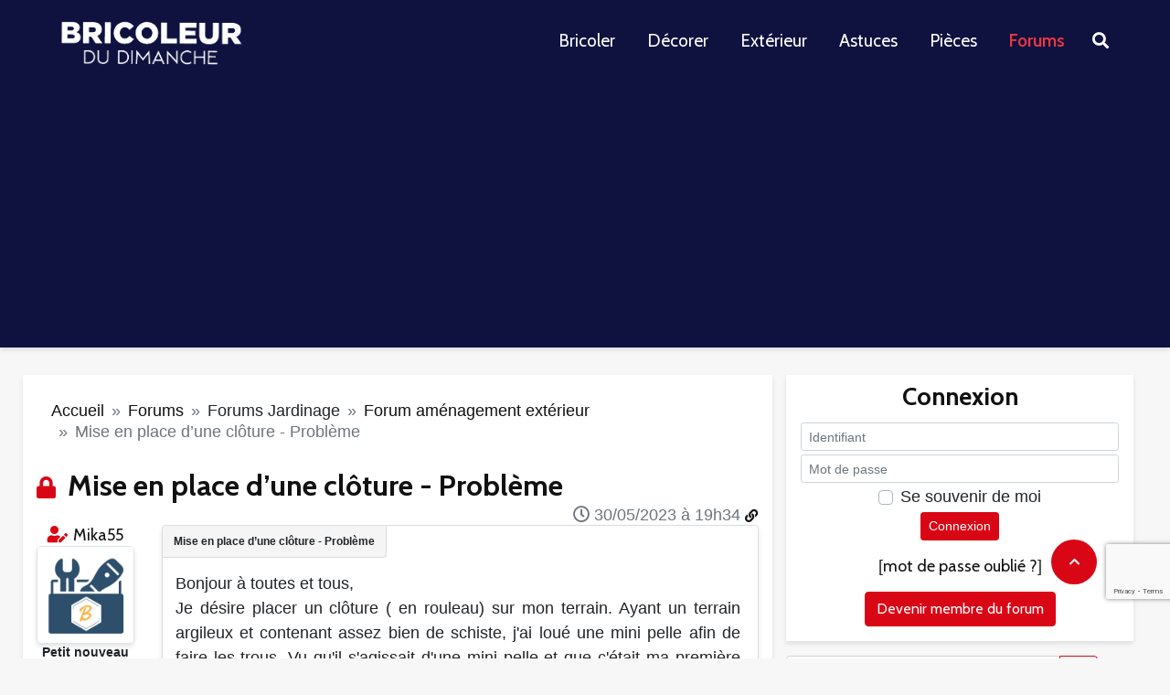

--- FILE ---
content_type: text/html; charset=utf-8
request_url: https://www.google.com/recaptcha/enterprise/anchor?ar=1&k=6Ldsn44mAAAAAHHjKVz9EwM9QP6NlGHg7TtEj81s&co=aHR0cHM6Ly93d3cuYnJpY29sZXVyZHVkaW1hbmNoZS5jb206NDQz&hl=en&v=PoyoqOPhxBO7pBk68S4YbpHZ&size=invisible&anchor-ms=20000&execute-ms=30000&cb=gr2umahibffv
body_size: 48817
content:
<!DOCTYPE HTML><html dir="ltr" lang="en"><head><meta http-equiv="Content-Type" content="text/html; charset=UTF-8">
<meta http-equiv="X-UA-Compatible" content="IE=edge">
<title>reCAPTCHA</title>
<style type="text/css">
/* cyrillic-ext */
@font-face {
  font-family: 'Roboto';
  font-style: normal;
  font-weight: 400;
  font-stretch: 100%;
  src: url(//fonts.gstatic.com/s/roboto/v48/KFO7CnqEu92Fr1ME7kSn66aGLdTylUAMa3GUBHMdazTgWw.woff2) format('woff2');
  unicode-range: U+0460-052F, U+1C80-1C8A, U+20B4, U+2DE0-2DFF, U+A640-A69F, U+FE2E-FE2F;
}
/* cyrillic */
@font-face {
  font-family: 'Roboto';
  font-style: normal;
  font-weight: 400;
  font-stretch: 100%;
  src: url(//fonts.gstatic.com/s/roboto/v48/KFO7CnqEu92Fr1ME7kSn66aGLdTylUAMa3iUBHMdazTgWw.woff2) format('woff2');
  unicode-range: U+0301, U+0400-045F, U+0490-0491, U+04B0-04B1, U+2116;
}
/* greek-ext */
@font-face {
  font-family: 'Roboto';
  font-style: normal;
  font-weight: 400;
  font-stretch: 100%;
  src: url(//fonts.gstatic.com/s/roboto/v48/KFO7CnqEu92Fr1ME7kSn66aGLdTylUAMa3CUBHMdazTgWw.woff2) format('woff2');
  unicode-range: U+1F00-1FFF;
}
/* greek */
@font-face {
  font-family: 'Roboto';
  font-style: normal;
  font-weight: 400;
  font-stretch: 100%;
  src: url(//fonts.gstatic.com/s/roboto/v48/KFO7CnqEu92Fr1ME7kSn66aGLdTylUAMa3-UBHMdazTgWw.woff2) format('woff2');
  unicode-range: U+0370-0377, U+037A-037F, U+0384-038A, U+038C, U+038E-03A1, U+03A3-03FF;
}
/* math */
@font-face {
  font-family: 'Roboto';
  font-style: normal;
  font-weight: 400;
  font-stretch: 100%;
  src: url(//fonts.gstatic.com/s/roboto/v48/KFO7CnqEu92Fr1ME7kSn66aGLdTylUAMawCUBHMdazTgWw.woff2) format('woff2');
  unicode-range: U+0302-0303, U+0305, U+0307-0308, U+0310, U+0312, U+0315, U+031A, U+0326-0327, U+032C, U+032F-0330, U+0332-0333, U+0338, U+033A, U+0346, U+034D, U+0391-03A1, U+03A3-03A9, U+03B1-03C9, U+03D1, U+03D5-03D6, U+03F0-03F1, U+03F4-03F5, U+2016-2017, U+2034-2038, U+203C, U+2040, U+2043, U+2047, U+2050, U+2057, U+205F, U+2070-2071, U+2074-208E, U+2090-209C, U+20D0-20DC, U+20E1, U+20E5-20EF, U+2100-2112, U+2114-2115, U+2117-2121, U+2123-214F, U+2190, U+2192, U+2194-21AE, U+21B0-21E5, U+21F1-21F2, U+21F4-2211, U+2213-2214, U+2216-22FF, U+2308-230B, U+2310, U+2319, U+231C-2321, U+2336-237A, U+237C, U+2395, U+239B-23B7, U+23D0, U+23DC-23E1, U+2474-2475, U+25AF, U+25B3, U+25B7, U+25BD, U+25C1, U+25CA, U+25CC, U+25FB, U+266D-266F, U+27C0-27FF, U+2900-2AFF, U+2B0E-2B11, U+2B30-2B4C, U+2BFE, U+3030, U+FF5B, U+FF5D, U+1D400-1D7FF, U+1EE00-1EEFF;
}
/* symbols */
@font-face {
  font-family: 'Roboto';
  font-style: normal;
  font-weight: 400;
  font-stretch: 100%;
  src: url(//fonts.gstatic.com/s/roboto/v48/KFO7CnqEu92Fr1ME7kSn66aGLdTylUAMaxKUBHMdazTgWw.woff2) format('woff2');
  unicode-range: U+0001-000C, U+000E-001F, U+007F-009F, U+20DD-20E0, U+20E2-20E4, U+2150-218F, U+2190, U+2192, U+2194-2199, U+21AF, U+21E6-21F0, U+21F3, U+2218-2219, U+2299, U+22C4-22C6, U+2300-243F, U+2440-244A, U+2460-24FF, U+25A0-27BF, U+2800-28FF, U+2921-2922, U+2981, U+29BF, U+29EB, U+2B00-2BFF, U+4DC0-4DFF, U+FFF9-FFFB, U+10140-1018E, U+10190-1019C, U+101A0, U+101D0-101FD, U+102E0-102FB, U+10E60-10E7E, U+1D2C0-1D2D3, U+1D2E0-1D37F, U+1F000-1F0FF, U+1F100-1F1AD, U+1F1E6-1F1FF, U+1F30D-1F30F, U+1F315, U+1F31C, U+1F31E, U+1F320-1F32C, U+1F336, U+1F378, U+1F37D, U+1F382, U+1F393-1F39F, U+1F3A7-1F3A8, U+1F3AC-1F3AF, U+1F3C2, U+1F3C4-1F3C6, U+1F3CA-1F3CE, U+1F3D4-1F3E0, U+1F3ED, U+1F3F1-1F3F3, U+1F3F5-1F3F7, U+1F408, U+1F415, U+1F41F, U+1F426, U+1F43F, U+1F441-1F442, U+1F444, U+1F446-1F449, U+1F44C-1F44E, U+1F453, U+1F46A, U+1F47D, U+1F4A3, U+1F4B0, U+1F4B3, U+1F4B9, U+1F4BB, U+1F4BF, U+1F4C8-1F4CB, U+1F4D6, U+1F4DA, U+1F4DF, U+1F4E3-1F4E6, U+1F4EA-1F4ED, U+1F4F7, U+1F4F9-1F4FB, U+1F4FD-1F4FE, U+1F503, U+1F507-1F50B, U+1F50D, U+1F512-1F513, U+1F53E-1F54A, U+1F54F-1F5FA, U+1F610, U+1F650-1F67F, U+1F687, U+1F68D, U+1F691, U+1F694, U+1F698, U+1F6AD, U+1F6B2, U+1F6B9-1F6BA, U+1F6BC, U+1F6C6-1F6CF, U+1F6D3-1F6D7, U+1F6E0-1F6EA, U+1F6F0-1F6F3, U+1F6F7-1F6FC, U+1F700-1F7FF, U+1F800-1F80B, U+1F810-1F847, U+1F850-1F859, U+1F860-1F887, U+1F890-1F8AD, U+1F8B0-1F8BB, U+1F8C0-1F8C1, U+1F900-1F90B, U+1F93B, U+1F946, U+1F984, U+1F996, U+1F9E9, U+1FA00-1FA6F, U+1FA70-1FA7C, U+1FA80-1FA89, U+1FA8F-1FAC6, U+1FACE-1FADC, U+1FADF-1FAE9, U+1FAF0-1FAF8, U+1FB00-1FBFF;
}
/* vietnamese */
@font-face {
  font-family: 'Roboto';
  font-style: normal;
  font-weight: 400;
  font-stretch: 100%;
  src: url(//fonts.gstatic.com/s/roboto/v48/KFO7CnqEu92Fr1ME7kSn66aGLdTylUAMa3OUBHMdazTgWw.woff2) format('woff2');
  unicode-range: U+0102-0103, U+0110-0111, U+0128-0129, U+0168-0169, U+01A0-01A1, U+01AF-01B0, U+0300-0301, U+0303-0304, U+0308-0309, U+0323, U+0329, U+1EA0-1EF9, U+20AB;
}
/* latin-ext */
@font-face {
  font-family: 'Roboto';
  font-style: normal;
  font-weight: 400;
  font-stretch: 100%;
  src: url(//fonts.gstatic.com/s/roboto/v48/KFO7CnqEu92Fr1ME7kSn66aGLdTylUAMa3KUBHMdazTgWw.woff2) format('woff2');
  unicode-range: U+0100-02BA, U+02BD-02C5, U+02C7-02CC, U+02CE-02D7, U+02DD-02FF, U+0304, U+0308, U+0329, U+1D00-1DBF, U+1E00-1E9F, U+1EF2-1EFF, U+2020, U+20A0-20AB, U+20AD-20C0, U+2113, U+2C60-2C7F, U+A720-A7FF;
}
/* latin */
@font-face {
  font-family: 'Roboto';
  font-style: normal;
  font-weight: 400;
  font-stretch: 100%;
  src: url(//fonts.gstatic.com/s/roboto/v48/KFO7CnqEu92Fr1ME7kSn66aGLdTylUAMa3yUBHMdazQ.woff2) format('woff2');
  unicode-range: U+0000-00FF, U+0131, U+0152-0153, U+02BB-02BC, U+02C6, U+02DA, U+02DC, U+0304, U+0308, U+0329, U+2000-206F, U+20AC, U+2122, U+2191, U+2193, U+2212, U+2215, U+FEFF, U+FFFD;
}
/* cyrillic-ext */
@font-face {
  font-family: 'Roboto';
  font-style: normal;
  font-weight: 500;
  font-stretch: 100%;
  src: url(//fonts.gstatic.com/s/roboto/v48/KFO7CnqEu92Fr1ME7kSn66aGLdTylUAMa3GUBHMdazTgWw.woff2) format('woff2');
  unicode-range: U+0460-052F, U+1C80-1C8A, U+20B4, U+2DE0-2DFF, U+A640-A69F, U+FE2E-FE2F;
}
/* cyrillic */
@font-face {
  font-family: 'Roboto';
  font-style: normal;
  font-weight: 500;
  font-stretch: 100%;
  src: url(//fonts.gstatic.com/s/roboto/v48/KFO7CnqEu92Fr1ME7kSn66aGLdTylUAMa3iUBHMdazTgWw.woff2) format('woff2');
  unicode-range: U+0301, U+0400-045F, U+0490-0491, U+04B0-04B1, U+2116;
}
/* greek-ext */
@font-face {
  font-family: 'Roboto';
  font-style: normal;
  font-weight: 500;
  font-stretch: 100%;
  src: url(//fonts.gstatic.com/s/roboto/v48/KFO7CnqEu92Fr1ME7kSn66aGLdTylUAMa3CUBHMdazTgWw.woff2) format('woff2');
  unicode-range: U+1F00-1FFF;
}
/* greek */
@font-face {
  font-family: 'Roboto';
  font-style: normal;
  font-weight: 500;
  font-stretch: 100%;
  src: url(//fonts.gstatic.com/s/roboto/v48/KFO7CnqEu92Fr1ME7kSn66aGLdTylUAMa3-UBHMdazTgWw.woff2) format('woff2');
  unicode-range: U+0370-0377, U+037A-037F, U+0384-038A, U+038C, U+038E-03A1, U+03A3-03FF;
}
/* math */
@font-face {
  font-family: 'Roboto';
  font-style: normal;
  font-weight: 500;
  font-stretch: 100%;
  src: url(//fonts.gstatic.com/s/roboto/v48/KFO7CnqEu92Fr1ME7kSn66aGLdTylUAMawCUBHMdazTgWw.woff2) format('woff2');
  unicode-range: U+0302-0303, U+0305, U+0307-0308, U+0310, U+0312, U+0315, U+031A, U+0326-0327, U+032C, U+032F-0330, U+0332-0333, U+0338, U+033A, U+0346, U+034D, U+0391-03A1, U+03A3-03A9, U+03B1-03C9, U+03D1, U+03D5-03D6, U+03F0-03F1, U+03F4-03F5, U+2016-2017, U+2034-2038, U+203C, U+2040, U+2043, U+2047, U+2050, U+2057, U+205F, U+2070-2071, U+2074-208E, U+2090-209C, U+20D0-20DC, U+20E1, U+20E5-20EF, U+2100-2112, U+2114-2115, U+2117-2121, U+2123-214F, U+2190, U+2192, U+2194-21AE, U+21B0-21E5, U+21F1-21F2, U+21F4-2211, U+2213-2214, U+2216-22FF, U+2308-230B, U+2310, U+2319, U+231C-2321, U+2336-237A, U+237C, U+2395, U+239B-23B7, U+23D0, U+23DC-23E1, U+2474-2475, U+25AF, U+25B3, U+25B7, U+25BD, U+25C1, U+25CA, U+25CC, U+25FB, U+266D-266F, U+27C0-27FF, U+2900-2AFF, U+2B0E-2B11, U+2B30-2B4C, U+2BFE, U+3030, U+FF5B, U+FF5D, U+1D400-1D7FF, U+1EE00-1EEFF;
}
/* symbols */
@font-face {
  font-family: 'Roboto';
  font-style: normal;
  font-weight: 500;
  font-stretch: 100%;
  src: url(//fonts.gstatic.com/s/roboto/v48/KFO7CnqEu92Fr1ME7kSn66aGLdTylUAMaxKUBHMdazTgWw.woff2) format('woff2');
  unicode-range: U+0001-000C, U+000E-001F, U+007F-009F, U+20DD-20E0, U+20E2-20E4, U+2150-218F, U+2190, U+2192, U+2194-2199, U+21AF, U+21E6-21F0, U+21F3, U+2218-2219, U+2299, U+22C4-22C6, U+2300-243F, U+2440-244A, U+2460-24FF, U+25A0-27BF, U+2800-28FF, U+2921-2922, U+2981, U+29BF, U+29EB, U+2B00-2BFF, U+4DC0-4DFF, U+FFF9-FFFB, U+10140-1018E, U+10190-1019C, U+101A0, U+101D0-101FD, U+102E0-102FB, U+10E60-10E7E, U+1D2C0-1D2D3, U+1D2E0-1D37F, U+1F000-1F0FF, U+1F100-1F1AD, U+1F1E6-1F1FF, U+1F30D-1F30F, U+1F315, U+1F31C, U+1F31E, U+1F320-1F32C, U+1F336, U+1F378, U+1F37D, U+1F382, U+1F393-1F39F, U+1F3A7-1F3A8, U+1F3AC-1F3AF, U+1F3C2, U+1F3C4-1F3C6, U+1F3CA-1F3CE, U+1F3D4-1F3E0, U+1F3ED, U+1F3F1-1F3F3, U+1F3F5-1F3F7, U+1F408, U+1F415, U+1F41F, U+1F426, U+1F43F, U+1F441-1F442, U+1F444, U+1F446-1F449, U+1F44C-1F44E, U+1F453, U+1F46A, U+1F47D, U+1F4A3, U+1F4B0, U+1F4B3, U+1F4B9, U+1F4BB, U+1F4BF, U+1F4C8-1F4CB, U+1F4D6, U+1F4DA, U+1F4DF, U+1F4E3-1F4E6, U+1F4EA-1F4ED, U+1F4F7, U+1F4F9-1F4FB, U+1F4FD-1F4FE, U+1F503, U+1F507-1F50B, U+1F50D, U+1F512-1F513, U+1F53E-1F54A, U+1F54F-1F5FA, U+1F610, U+1F650-1F67F, U+1F687, U+1F68D, U+1F691, U+1F694, U+1F698, U+1F6AD, U+1F6B2, U+1F6B9-1F6BA, U+1F6BC, U+1F6C6-1F6CF, U+1F6D3-1F6D7, U+1F6E0-1F6EA, U+1F6F0-1F6F3, U+1F6F7-1F6FC, U+1F700-1F7FF, U+1F800-1F80B, U+1F810-1F847, U+1F850-1F859, U+1F860-1F887, U+1F890-1F8AD, U+1F8B0-1F8BB, U+1F8C0-1F8C1, U+1F900-1F90B, U+1F93B, U+1F946, U+1F984, U+1F996, U+1F9E9, U+1FA00-1FA6F, U+1FA70-1FA7C, U+1FA80-1FA89, U+1FA8F-1FAC6, U+1FACE-1FADC, U+1FADF-1FAE9, U+1FAF0-1FAF8, U+1FB00-1FBFF;
}
/* vietnamese */
@font-face {
  font-family: 'Roboto';
  font-style: normal;
  font-weight: 500;
  font-stretch: 100%;
  src: url(//fonts.gstatic.com/s/roboto/v48/KFO7CnqEu92Fr1ME7kSn66aGLdTylUAMa3OUBHMdazTgWw.woff2) format('woff2');
  unicode-range: U+0102-0103, U+0110-0111, U+0128-0129, U+0168-0169, U+01A0-01A1, U+01AF-01B0, U+0300-0301, U+0303-0304, U+0308-0309, U+0323, U+0329, U+1EA0-1EF9, U+20AB;
}
/* latin-ext */
@font-face {
  font-family: 'Roboto';
  font-style: normal;
  font-weight: 500;
  font-stretch: 100%;
  src: url(//fonts.gstatic.com/s/roboto/v48/KFO7CnqEu92Fr1ME7kSn66aGLdTylUAMa3KUBHMdazTgWw.woff2) format('woff2');
  unicode-range: U+0100-02BA, U+02BD-02C5, U+02C7-02CC, U+02CE-02D7, U+02DD-02FF, U+0304, U+0308, U+0329, U+1D00-1DBF, U+1E00-1E9F, U+1EF2-1EFF, U+2020, U+20A0-20AB, U+20AD-20C0, U+2113, U+2C60-2C7F, U+A720-A7FF;
}
/* latin */
@font-face {
  font-family: 'Roboto';
  font-style: normal;
  font-weight: 500;
  font-stretch: 100%;
  src: url(//fonts.gstatic.com/s/roboto/v48/KFO7CnqEu92Fr1ME7kSn66aGLdTylUAMa3yUBHMdazQ.woff2) format('woff2');
  unicode-range: U+0000-00FF, U+0131, U+0152-0153, U+02BB-02BC, U+02C6, U+02DA, U+02DC, U+0304, U+0308, U+0329, U+2000-206F, U+20AC, U+2122, U+2191, U+2193, U+2212, U+2215, U+FEFF, U+FFFD;
}
/* cyrillic-ext */
@font-face {
  font-family: 'Roboto';
  font-style: normal;
  font-weight: 900;
  font-stretch: 100%;
  src: url(//fonts.gstatic.com/s/roboto/v48/KFO7CnqEu92Fr1ME7kSn66aGLdTylUAMa3GUBHMdazTgWw.woff2) format('woff2');
  unicode-range: U+0460-052F, U+1C80-1C8A, U+20B4, U+2DE0-2DFF, U+A640-A69F, U+FE2E-FE2F;
}
/* cyrillic */
@font-face {
  font-family: 'Roboto';
  font-style: normal;
  font-weight: 900;
  font-stretch: 100%;
  src: url(//fonts.gstatic.com/s/roboto/v48/KFO7CnqEu92Fr1ME7kSn66aGLdTylUAMa3iUBHMdazTgWw.woff2) format('woff2');
  unicode-range: U+0301, U+0400-045F, U+0490-0491, U+04B0-04B1, U+2116;
}
/* greek-ext */
@font-face {
  font-family: 'Roboto';
  font-style: normal;
  font-weight: 900;
  font-stretch: 100%;
  src: url(//fonts.gstatic.com/s/roboto/v48/KFO7CnqEu92Fr1ME7kSn66aGLdTylUAMa3CUBHMdazTgWw.woff2) format('woff2');
  unicode-range: U+1F00-1FFF;
}
/* greek */
@font-face {
  font-family: 'Roboto';
  font-style: normal;
  font-weight: 900;
  font-stretch: 100%;
  src: url(//fonts.gstatic.com/s/roboto/v48/KFO7CnqEu92Fr1ME7kSn66aGLdTylUAMa3-UBHMdazTgWw.woff2) format('woff2');
  unicode-range: U+0370-0377, U+037A-037F, U+0384-038A, U+038C, U+038E-03A1, U+03A3-03FF;
}
/* math */
@font-face {
  font-family: 'Roboto';
  font-style: normal;
  font-weight: 900;
  font-stretch: 100%;
  src: url(//fonts.gstatic.com/s/roboto/v48/KFO7CnqEu92Fr1ME7kSn66aGLdTylUAMawCUBHMdazTgWw.woff2) format('woff2');
  unicode-range: U+0302-0303, U+0305, U+0307-0308, U+0310, U+0312, U+0315, U+031A, U+0326-0327, U+032C, U+032F-0330, U+0332-0333, U+0338, U+033A, U+0346, U+034D, U+0391-03A1, U+03A3-03A9, U+03B1-03C9, U+03D1, U+03D5-03D6, U+03F0-03F1, U+03F4-03F5, U+2016-2017, U+2034-2038, U+203C, U+2040, U+2043, U+2047, U+2050, U+2057, U+205F, U+2070-2071, U+2074-208E, U+2090-209C, U+20D0-20DC, U+20E1, U+20E5-20EF, U+2100-2112, U+2114-2115, U+2117-2121, U+2123-214F, U+2190, U+2192, U+2194-21AE, U+21B0-21E5, U+21F1-21F2, U+21F4-2211, U+2213-2214, U+2216-22FF, U+2308-230B, U+2310, U+2319, U+231C-2321, U+2336-237A, U+237C, U+2395, U+239B-23B7, U+23D0, U+23DC-23E1, U+2474-2475, U+25AF, U+25B3, U+25B7, U+25BD, U+25C1, U+25CA, U+25CC, U+25FB, U+266D-266F, U+27C0-27FF, U+2900-2AFF, U+2B0E-2B11, U+2B30-2B4C, U+2BFE, U+3030, U+FF5B, U+FF5D, U+1D400-1D7FF, U+1EE00-1EEFF;
}
/* symbols */
@font-face {
  font-family: 'Roboto';
  font-style: normal;
  font-weight: 900;
  font-stretch: 100%;
  src: url(//fonts.gstatic.com/s/roboto/v48/KFO7CnqEu92Fr1ME7kSn66aGLdTylUAMaxKUBHMdazTgWw.woff2) format('woff2');
  unicode-range: U+0001-000C, U+000E-001F, U+007F-009F, U+20DD-20E0, U+20E2-20E4, U+2150-218F, U+2190, U+2192, U+2194-2199, U+21AF, U+21E6-21F0, U+21F3, U+2218-2219, U+2299, U+22C4-22C6, U+2300-243F, U+2440-244A, U+2460-24FF, U+25A0-27BF, U+2800-28FF, U+2921-2922, U+2981, U+29BF, U+29EB, U+2B00-2BFF, U+4DC0-4DFF, U+FFF9-FFFB, U+10140-1018E, U+10190-1019C, U+101A0, U+101D0-101FD, U+102E0-102FB, U+10E60-10E7E, U+1D2C0-1D2D3, U+1D2E0-1D37F, U+1F000-1F0FF, U+1F100-1F1AD, U+1F1E6-1F1FF, U+1F30D-1F30F, U+1F315, U+1F31C, U+1F31E, U+1F320-1F32C, U+1F336, U+1F378, U+1F37D, U+1F382, U+1F393-1F39F, U+1F3A7-1F3A8, U+1F3AC-1F3AF, U+1F3C2, U+1F3C4-1F3C6, U+1F3CA-1F3CE, U+1F3D4-1F3E0, U+1F3ED, U+1F3F1-1F3F3, U+1F3F5-1F3F7, U+1F408, U+1F415, U+1F41F, U+1F426, U+1F43F, U+1F441-1F442, U+1F444, U+1F446-1F449, U+1F44C-1F44E, U+1F453, U+1F46A, U+1F47D, U+1F4A3, U+1F4B0, U+1F4B3, U+1F4B9, U+1F4BB, U+1F4BF, U+1F4C8-1F4CB, U+1F4D6, U+1F4DA, U+1F4DF, U+1F4E3-1F4E6, U+1F4EA-1F4ED, U+1F4F7, U+1F4F9-1F4FB, U+1F4FD-1F4FE, U+1F503, U+1F507-1F50B, U+1F50D, U+1F512-1F513, U+1F53E-1F54A, U+1F54F-1F5FA, U+1F610, U+1F650-1F67F, U+1F687, U+1F68D, U+1F691, U+1F694, U+1F698, U+1F6AD, U+1F6B2, U+1F6B9-1F6BA, U+1F6BC, U+1F6C6-1F6CF, U+1F6D3-1F6D7, U+1F6E0-1F6EA, U+1F6F0-1F6F3, U+1F6F7-1F6FC, U+1F700-1F7FF, U+1F800-1F80B, U+1F810-1F847, U+1F850-1F859, U+1F860-1F887, U+1F890-1F8AD, U+1F8B0-1F8BB, U+1F8C0-1F8C1, U+1F900-1F90B, U+1F93B, U+1F946, U+1F984, U+1F996, U+1F9E9, U+1FA00-1FA6F, U+1FA70-1FA7C, U+1FA80-1FA89, U+1FA8F-1FAC6, U+1FACE-1FADC, U+1FADF-1FAE9, U+1FAF0-1FAF8, U+1FB00-1FBFF;
}
/* vietnamese */
@font-face {
  font-family: 'Roboto';
  font-style: normal;
  font-weight: 900;
  font-stretch: 100%;
  src: url(//fonts.gstatic.com/s/roboto/v48/KFO7CnqEu92Fr1ME7kSn66aGLdTylUAMa3OUBHMdazTgWw.woff2) format('woff2');
  unicode-range: U+0102-0103, U+0110-0111, U+0128-0129, U+0168-0169, U+01A0-01A1, U+01AF-01B0, U+0300-0301, U+0303-0304, U+0308-0309, U+0323, U+0329, U+1EA0-1EF9, U+20AB;
}
/* latin-ext */
@font-face {
  font-family: 'Roboto';
  font-style: normal;
  font-weight: 900;
  font-stretch: 100%;
  src: url(//fonts.gstatic.com/s/roboto/v48/KFO7CnqEu92Fr1ME7kSn66aGLdTylUAMa3KUBHMdazTgWw.woff2) format('woff2');
  unicode-range: U+0100-02BA, U+02BD-02C5, U+02C7-02CC, U+02CE-02D7, U+02DD-02FF, U+0304, U+0308, U+0329, U+1D00-1DBF, U+1E00-1E9F, U+1EF2-1EFF, U+2020, U+20A0-20AB, U+20AD-20C0, U+2113, U+2C60-2C7F, U+A720-A7FF;
}
/* latin */
@font-face {
  font-family: 'Roboto';
  font-style: normal;
  font-weight: 900;
  font-stretch: 100%;
  src: url(//fonts.gstatic.com/s/roboto/v48/KFO7CnqEu92Fr1ME7kSn66aGLdTylUAMa3yUBHMdazQ.woff2) format('woff2');
  unicode-range: U+0000-00FF, U+0131, U+0152-0153, U+02BB-02BC, U+02C6, U+02DA, U+02DC, U+0304, U+0308, U+0329, U+2000-206F, U+20AC, U+2122, U+2191, U+2193, U+2212, U+2215, U+FEFF, U+FFFD;
}

</style>
<link rel="stylesheet" type="text/css" href="https://www.gstatic.com/recaptcha/releases/PoyoqOPhxBO7pBk68S4YbpHZ/styles__ltr.css">
<script nonce="4Xjf_D4fvCZB-M1SnCID0g" type="text/javascript">window['__recaptcha_api'] = 'https://www.google.com/recaptcha/enterprise/';</script>
<script type="text/javascript" src="https://www.gstatic.com/recaptcha/releases/PoyoqOPhxBO7pBk68S4YbpHZ/recaptcha__en.js" nonce="4Xjf_D4fvCZB-M1SnCID0g">
      
    </script></head>
<body><div id="rc-anchor-alert" class="rc-anchor-alert"></div>
<input type="hidden" id="recaptcha-token" value="[base64]">
<script type="text/javascript" nonce="4Xjf_D4fvCZB-M1SnCID0g">
      recaptcha.anchor.Main.init("[\x22ainput\x22,[\x22bgdata\x22,\x22\x22,\[base64]/[base64]/[base64]/[base64]/[base64]/[base64]/[base64]/[base64]/[base64]/[base64]\\u003d\x22,\[base64]\x22,\x22wrvDoMK0woDDvFfCjS9JTS3CpcO4Tjw9wp5bwo9Sw4vDpxdTH8KtVnQ5XUPCqMKrwqDDrGV/wqsyI2EYHjRew7FMBhESw6hYw40UZxJiwo/DgsKsw5TCrMKHwoVaBsOwwqvClsKJLhPDv3PCmMOEIMOaZMOFw6DDscK4Vg5ncl/[base64]/Cj3bDuhU3KcO5Zz5ewonCgS/CkMOMEcK5AsO8GsKiw5vCr8Kqw6BpKCdvw4PDkcOuw7fDn8KAw5AwbMKaR8OBw79fwqnDgXHCjMKNw5/CjlbDvk13ACPDqcKcw683w5bDjUrCjMOJd8KsBcKmw6jDk8Ozw4B1wpPCvCrCuMKKw4TCkGDCuMOmNsOsKMOWchjCmcK6dMK8G2xIwqNmw7vDgF3DmcOIw7BAwpgyQX1Qw7HDusO4w5/DgMOpwpHDtsKvw7I1wrhhIcKAd8Oxw63CvMKBw5HDisKEwrENw6DDjSVAeWENTsO2w7c/w6TCrHzDiD7Du8OSwrLDkwrCqsO5wptIw4rDu3/DtDM2w65NEMKvccKFcUXDkMK+wrcuNcKVXzQwcsKVwrdWw4vCmWHDrcO8w70aAE4tw7sSVWJ4w6JLcsOaMnPDj8KIQ3LCkMKvP8KvMBPCuh/[base64]/[base64]/[base64]/CvMKuUm4sw5VHU8KHwpLCu8Kuw53CtMOzw5zDv8ORJMOQwok4wofCmFHDisKNTsOJacO+ZjbDr315w5MqWMOpwoPDhE12wosWcsKOE0nCo8Ogw5h1woPCqUY/w4nCiXdVw4bDihItwpcNw6VHITzCusOUFsOZw7gwwoHCnsKKw4HCq3XDqMK0cMOZw4bDsMK6SMOQwpfCkGfDnsOQKVfDumc9ecO6wqvCpMKvN0x4w6pcwqE/G34EScODwofDqMK7woLDr13CqcOAwo5VPzbCpsKsVcKCwofClngQwqDCusKqwos2WMOQwoRLUMKSOybCgsOXIATDmkXClTDDlB/Dh8Ocw5c/wo7DqRZMIyZSw57DrU/[base64]/[base64]/w7HDksK4BElhw6zDgxEHwpnCl24rwqHCssKfbcKyw6pCw7s4d8ONEi/[base64]/CgcKFXyV8OwHDtMKAdD1HFMO1w6RNRcOPw47Cg0vCim1Ww5NEEX9lw6ATUVHDlVjCg3HDk8Obw7XDgQ8dLgXCtFQUwpXClMK2SD1kMBfDgi0lTMKzwrzCm0zCjCvCr8Kmw63DvxPCuh7CgsOswoXCosKvS8KjwpR6CUsAQU3Ch1/Ctkp6w5HCoMOiQgw0OMOJwpTCnm3CqjNwwpzDnXRhXsKkAnHCoS/CkcOYCcO7OBHDocOPbsOZHcK/w5DDpgIwHhjDoz5qw7xBwpfDhcKybMKFOMKSN8Ocw5LDlsOMwpRnw44Uw5TDqkjCtRIIZGtDw58dw7fCnwplejk0Eg9kwrQoLCcOUcORwrfDnivDlEAjL8OOw7xbw7IMwp/DhMOlw48TKEvDi8K1CwrClE8Uw5tpworCncKAU8Kdw6ZfwojChGhuWMORw6jDpWfDjzzDh8KEw5IQwqwqAwxxwonCtsOnw7bCqEcpw5/CvsKLw7RdQm82wqnDqQTDowF5w7vCiQTDsRwCwpbDuQjDkGcdw6TDvALDo8O/c8O7B8KFw7TCsBHCgsKMA8OYEC1JwqTDmTPDn8KMwrDChcKzTcKQw5LDuHcdP8Klw6vDgsKgaMORw7vCjcOEKcKPwqgnwqJJdRA/[base64]/DmsO4fcK7w4/DjAguFhU5w7vDjcO7fkvCgsOtw5pXbMOKw7UxwpbCthTCqcOBYAxrHjE5bcKMQz4uw4/ClDvDiknChU7CiMKBw4fClilSDic1wqvDn0RiwoR5w7IJGMOgZT/DncKBB8OHwrRWTcO0w4LCgcOscAnCl8ODwr9Aw7LCr8OSVxoMKcK1worDusKRwp8UC3dLOjY0wqnCmMOrwoDDjMKbWMOSEsOFwrzDqcOfSi1rwqt/[base64]/[base64]/TQBhJRjCm8Omw4LClULDtsO9GMOPwooWwrIEfsOTwohVwpDCuMK6QMKNw64Qw6t/S8KjY8Osw6ILdsKCKsO+wpMIwooqUg9BW0d5W8KlwqXDrgbCnVI+N2XDmcKdwr7DkcOxwpbDu8KuLj8Jw7ImCsOgURrDh8KHw4oRw5rCn8OKU8OHwo/Cpmg8wqTCqcO3w4VaJhA2wrPDoMK+XB1iXjTDnMOnwrjDtjtVGMKawrfDgcOGwrjCuMKELg3DlGfDr8OtK8Ozw6RAekgnMwXDjmxEwpzDtF9VdMOIwrLCicOXXiMvwokmwp3DsB3Dp2k0wos8aMO9BTJRw47DpF7CsDtgYGDCkTBHUcKwGMOFwpLCn29JwrswYcOKw6/CicKXG8Kww5bDssK0w61jw5UjVMKmwoPDp8KAXSFdf8OZSMO2IcObwpZoR2lzwrwQw7sweAkoERDCqWBjS8OYT18YIEghw5AAecOIw5/DgsOwIgRTwo9VJsKLIsOywokwUEHClkEnX8KWJzvDi8O9S8OFwop+eMKiw4vDvxQmw509w4FjasK2HQDDmsOEA8KAwp7Ds8OWwr41RnvDgG7DsCgLwq0yw6DClcKOTm/[base64]/[base64]/PVY6D8KcVcO4w7JAwrliw5BdV8Kja8KWG8OXCBzChAYaw7sZw7bDr8KLbwoUbcKLwpVrMh/Dmy3ClHnDqmNLAi7Cmh8dbcKAAsKrW3XCmMK6wo7ChV7DoMOsw7R/dzpJwroow7/CumR5w6LDmgQyXz3DoMKrKSZgw75zwqQkw6PChhVbwoDDksK6Ay40BAJ6w6EDwrDCoAJubMOuUwgRw4/[base64]/[base64]/Cr8KObsK4a8OFwrzCgMKnw60Uw5dMwpYOVMKxdMKrw6bCs8ONwp4yWsKrw5AKw6bCgMOUEsK1w6ZAw7FNb398WR5Nwq3DtsKsS8KCwoUHw7bDu8OdP8Onw7rCjSDCuCrDu0gpwo8sf8OmwqPDocKEw5rDtRvDhy0hGMKJYhVdwpTDm8KeY8Oew6hBw7w4wo/DnCXCvsOhLMOMUEdOwrJhw4oITywXwrN/w6PCvTQ3wpd6Z8ONwoHDr8OfwpIvScO4SChpwqkqRcO+w5HDkw7DmFkgdyVcwrs5wpvDp8KlwovDi8Krw7zDncKvYMOowrDDkAAfeMK4T8K+wqVUw6LDucOgUG3Dh8OIMC/[base64]/Dg8KDLsOiX3zDmQJoQQjDghLCpltuFsOCRztTw4PDmSrCi8OFwqVfw7pdwrTCmcOPw6gCM1jDmMOKw7fDlkvDjsOwTsK/w5TCihnCsHnCjMOcwo7DoGVuOcKCey7DvBfDmMOPw7bChUgAT0LCpkXDksOBVcOpw67ConnCuVbDg1tYw67ClMOvTULCgS0ZOjjDrsOcfcKsJnnDnz/DvMOCe8KXB8OEw77Dm3cOw4bDjMKZEAE6w7PDoCbDv2UVwocNwqjCqGsuYBvCrhfDgRk0blTDrSPDtF3CjS/[base64]/XVTCpW5zKcKNGiRPGcKrPMKAS2MPMAskYcOmw4sEw6wtw5bDnMKxOsOPwpIfw4DCvmpXw6IEf8KPwrkfeUluw5wuR8K7wqd7HcKhwoPDncOzw7AAwqdiwqV5QGYGasOhwqs8FsKfwp/[base64]/CpRDDn0nDnG1Uwo0uw7kpw5krVgpeFXBWFsOvGMO/wr0Lw4/Ch0NuDhkqw57CqMOYO8OBVG1Zwr/Ct8K3w57DgcOvwq8uw77Cl8ODecKmw4DCjsOKdSkGw6rClXDCuhrCuVPClRHCunnCoX0EU0U/wpJbwrLDtVBCwonCm8O0wrLDh8ORwpU8wrYsNMO3wrxudFUjw7QhH8O1wog6woszBH8ow7ELf0/CmMOuICp6wqLDv2jDksKfwpXDosKfwqPDmMKIM8Ksd8Kuw6YJBhxHLh3DlcKxZMOSBcKHCsKuwpbDmDfDnnjDkVNdMg5yH8KWbCvCqVDDp1zDhMKGDsOcKsO1wr0/VhTDmMOEw53Dq8KiCMKswqR+w5LDhFrCkxxDKlAjwq/[base64]/CksOKwrkkwr/DtiozwrRlNcO0B8OTwpVTw6DDlsKDwpvDj2dsPEnDjEx3PMOuw63DrWkBccO+C8KcwofCj2h6PljDg8K3IAzCuRIfKsOqw7fDjcKxR2/DmT7Dg8OmHMKuIUbDncKYKsO5w4fCoQNMwqHDvsKYXsKmPMOCw6TCuQJpaSXDljvChRt5w58kwo3Dp8O2OsOLOMK5wqsRf3Urwq7CscKEw4nCvsOkwowjMR4bNsOLM8Onw6NDblJMwqFiw7XDscOEw4gQwqjDqQhmwpnCokcew6jDt8OUWiHCjMKtwqx3w5fCom/CpFTCisKAw4dYw47CinrDqsKvw7NNf8KTTinDi8Kpw5VMG8OBMMKqwr1Uw6U9C8OAwpN2w5EbCinClD5XwoVyfX/[base64]/wrDCicOrAcKNOyjDgAdew6BwwpHDhMKkfErDvntTTsOxwobDsMO/[base64]/CcOFwowZwrdOwqvDvVvCksK4BQXDvcKewr5hw5UlA8O1wpfCsHlrK8KdwoJccFvCthFqw6/DiCfDqMKnDcKLLMKuAcOBwqwewqjCoMOIBMOXwpPCrsOrWnlzwrInwrzDm8O5ccOww6FJwqbDg8KowpE8W3nCsMKOZcOUMsO9dkV/w6F2eV0Lwq7DlcKDwp99AsKEUsOSDMKFw6DDpDDCuRNzw5DDlsKqw43DrQfChGgPw6k3RCLCixBwSsOtw6BJw7jDs8OOPQ4YKcKXO8OOwq/[base64]/ClDjDsUHCh8KWwpLDuSjClcORwqfDm8KWPn5cwrdzwqFEMsO7NlLClsKQRADCtcOLA2vDhBPDvsKHW8OXZn9Uwp/CpHlpw74mw6dDwo3ClHHCh8OtMsKawpohVnhMDsODbsO2fHrCgCNSw6USP2Myw7bDqsKmRn/[base64]/DsKkw4INwoTCn1IWSEktHz4hwo8oHEdeC8KiIE0UFiLCksKNdsKkwqbDvsOkw5fDqC8qGMKIwrzDu05dB8OxwoBHNS/DkyRqaRhow6fDhsOdwrHDs3bDqjMaKsK3TnIlw5/DiHBvw7HCpgLCgyxMwoDClXAICWTCpnlWw7vCl2/[base64]/AiISMzrDokPDhcOnw5nCryAcJDEZcyXDlMOtcMKsIB4twogSAMOdw65gJsOPNcOLw4lpNHciwobDtMKGZhXDtsKEw71Hw4vDs8KPwqbCoHbDsMOPwoR6HsKEWnTCscOsw6vDjTxPX8Orw5Inw4TCrkRNwo/[base64]/CksOhw4YCHlPCmDdpwphCdCwFQ8KuWkNIKgLCnBVJcVBEaHR8RGoaPzHDnxoXH8KPw5ZNw6bCl8OdCsK4w5gXw7paX0nCjMO3wrVpNyvDoxtHwprDn8KBIsOxwqhzV8OVwp/DrcKxwqHCgB/Dh8KAw6BXMwnDhsK0N8KRI8O7Pg1BKjV0LwzCt8KBw6nCrjPDqsKNwrswacOZwpdXHsKEXsOdbcOQIU7CvgXDgMKuUEvDvcKsEm46U8K/DlIYbsOuQnzCvMKnw45Nw5XCrsKrw6YCwrINw5LCuT/ClU7CkMKoBsO0BT3CgMK+GWXCjcOsG8O5w6Iuw51Fdmgrw6siOTbCsMKyw4vDg2RGwql9UMK5FcOrGsKvwrkuDlJTw73DoMKNH8Ohw57CocOEPGxQZ8KIw7bDrcKSw5HCq8KVFQLCp8Ocw67CsW/DpjXDpiU/TWfDqsOKwpQhLsKKw71UGcKJSsOCw4ESYkrCgS/Cuk/ClGTDuMO9L1fDhRgBw53DtzjCn8O6G2xlw7jCssONw44Mw4NRU1tbchNxDcKdw4t2w7QFw7fDvTJhw7UGw7Zswo0dwpbDl8KwBcOPEX5fW8KLwph7bcO3wrTDtsOfw51cdMKdw7xiPwFoa8OlM1/Cq8Kwwqxywodxw7TDmMOEDMKoVV3DuMODwrZ4NcO/fAljGsOXajEMGmdPeMOdSl7ChTfCrTooAHDDtTUowpxUw5Mrwo/DtcO2worCrcK0PcK4DlXCqEnCrSZ3AsOBc8O4Sys/wrHDrgYcJcKJw51MwpoTwqJMwpgtw7/DvsOhYMO1b8O8c04HwqRAw60qw6DDgXQuREXDinVPBGB5wqJqDBsBwohefV7DtsK9KFk8HxJtw7TCn0JbWcKZw6oNw6rCpcOzDihEw47Dj2dpw5AQI3nCmGRXMsKZw7Zqw53CvMOWUsOBHT/DvHB2wqjCrsKvfF9Bw6HCoHEUw7TDi0nCtMOKwoALF8K+wqNHWMOzIgjDq2lPwodrw4IbwqnChyvDk8KuA07DhS/DtzHDmyrCmR5UwqVmZljCvjzCrVUNdMORw4LDnsK6IBzDjHF4w4HDt8OpwptcM2nDrcKqXsKsE8OtwqljERHCtMKmbR/DvcKbNX5pd8Oew4XCrC7Ck8KFw7PCmyTCjhgLw4zDm8KXRMKrw7/[base64]/PcOfY8KDbWFdw6zDtMOYw7RdGznCqRnChcO2EzdzHcKDTALDnFnCs2ArEntswq3CocO4w4nDgGbDkMODw5EgAcOhw7LCsRjCmcKQMcKiw4AeEMKrwrLDsw7DuzjClsKUwp7CrwfDisKWacO7w4/Cq1w0XMKaw4N9KMOsXzAuacKAw6k3wpJyw7/[base64]/wrYFRF06wpxzw7PDqDJIMcKXw7EVw4lZasOEYcKEw47CgMK2eWzCiSXCkUPChcK4LsKvwq88HjnCtUTCgsOXwpTChsKIw6TDoGzDtcKRw57DhcOBw7XCrsO2JMKhRmIdNxXCrcOVw6jDiTxrBwlUPcKfAUEGwqLDvA3DlMOHwp/Dq8OMw5TDmzfDpyoPw73CvjjDiHQtw7DClMK5ecKWw7/DkMOow4Y1wrJyw4zCt2Yuw5IBw6RQYMKtwp3DqsOhE8OtwrvCpSzClcKNwr/Ch8K3eVTCrMOcw4Qbw4Fnw7Ipw4Mgw7bDthPCt8KHw5/[base64]/CpynCnMKDcBLDksKhwqHDisOXFsO/w7XCsMO0w7/CkRPCj25rw5zCicOswpBgw7ocw5bDqMKlw6YSDsKWNsKpGsK1w6nDoyBZG0dcw5rDuWsGwqTCnsOgw4VKEsOzw7RTw6/[base64]/[base64]/CnMOdQFTDosO2ajgdwrJywpZ5wopnw6sXMnxYw4rDrMOAw6PCksOBwpJicGhtwoBGTmjCv8Ojw7PCqsKMwr0Bw7QWAGZnBjNQdl9Tw6NBwpnCm8KXwqnCpQnCisOow6LDgl5ew5Biw6l/[base64]/[base64]/DqsK9w77DrwUpwqkDT050P8KjfGDClnd7bzHCmsOPwovDiMKxVQDDvsOhw5MTB8KTw53Du8OEw73DtMKEK8O9w4oJwrY7w6bCksKSwo3Cu8KkwqHCisOTwrfCtUM9LVjCrsKLXcKlGRRiwoxvwq/DhsOJw4jDjxDCn8KcwoTDnw5MLxI+KUvCp0bDg8Ocw7B9wokYLcK/[base64]/DqRvCnMO8L8KeX25ILcKdw63DrsKfw58Rw4zDvsOgXsO7w75Gwq4zXQTDo8KJw7g+fS1Aw5h2KQTCkwbCgAPCljUQw7RXfsOywr/DmjJtwqZkG1XDgwHCucKLM0Ekw74nDsKBwrMoHsK9w4MTSBfCvhfDpBJdwp/DjsKKw5E4w4dTISrDosO9w6DCrgsQw5XDjQTDucOBfWJ2w7woDsOSw4MuEcOqU8O2XsKxwp/DpMKvwo0PFsK2w5kdFDPCkyorKlXCo1p7fcK8Q8KwGitow49dw5XCs8Ose8OWw4PDtsKUWMO0ecKsWcK6wrzCiG7DvkYcSgopworCiMK/[base64]/w7QHw4XDilXCpMO+Q8OSHMOsOC/[base64]/DmkdoU8KOw4vDk8OjMMKaw7ZvL2EHLcOhwrvCljbDsDHClsOGX0pDwoZOwoBnW8KZWBTCrMO+w57CnyXCuWdmw6vDv0fDlwrClxVpwpfDvMOhwoEgw5gFI8Kmcn3CucKqEMOvwo/DjywCwqfDgsKwDnM2VMO2NkAqScOkbUTChMKbw7nCtjhscREow7zCrMO/w5tGwoPDiHXChQhpwq/CkxUKw6sDcgZ2dVXDksOswo7CicKYwqETAGvDtHlAw5MyK8KDaMOjw4zCiwoLLCDCvkjDj1o4w4oyw6XDiwV5U2tZFcKFw5pew4hJwo0Lw5zDnyLCp0/CrMKSwq/[base64]/CjmDCulQmwoMVw6puw5rClHfCrsOAHsK/w7ABOMKcR8KAwqdENcOdw6dFw5/DnsKFw4/CrQjCj316NMObwrAjPz7ClMKWTsKSA8ObERc4Nk3Cl8OHSgQBScO4bMOAw65ePSHDqFY1LAZqwqNzwr4kRcKbUsOPw7rDjnjCmnJbdVjDgjrDjMKWBsKxYSNZw6QrZXvCsVNgwoprw5TDusKWBE/CsUfDpsKOVcKOQsOEw7oQY8OsesKpWRTCuRlXK8KRwrPDlydLw4PDm8KPK8KFQMKjQkJRw5Yvw6hdw4hYfCEkJlXCvW7Dj8OZCC9Gw7fCvcKww7PCkj5RwpM8woXDok/DtHg2w5rCucOtL8K+PMKGw5prEcK4wpIJwo3ClcKrbxw4dcOrcsKRw7HDjjgWw7o9wqjCl0nDnV9Hf8KFw5olwqsCAFrDusOPFGLDmXt0TMKAEGLDhjjCuz/Dty5INsKoNsKsw5PDlsKew5/CpMKAZsKZw4jClk/DuV/DpRNowpRHw4Y+wrxaI8OQw7fDscOBG8Orwq7CoS/CisKKX8OEw5TCgMO9w4LDgMK4w79WwrYAwoJ7SAjCvwrDhl4LUMKXeMKde8K9w4XDpQV+w5JQYAjCpQIBw5NFLFzDpsKUwoPDpMODwpnDnA9Yw57Cv8OKNcOBw5Fcw5kuGcKkw4pfK8Kzw4bDhXjCl8OQw7/CuAEoEMKPwohCEWvDn8KPKm3DnsKXMENtVwbDkEnDtmBww6YZVcKPUsKFw5fCrsKxJ2XDmsObwqvDqMOjw5hXw7d0McKTwojDhMOAwprDomvDpMKLJQQoR2vDvMK+w6AiKGcewr/DlBhtGMK9wrAjZsKmH0LDoBnDlG3DkG5LEmvDnsK1w6NmE8KhGRbCscOhFShXw43DiMK4woTCnz3Dv3JBwpwZe8KkIcOTaDhUwqfCoB/DoMO1JGPDtE9TwrLDsMKOw5MJOMOEUljCi8KSfmvDtEdmWMOsCMKBwpDCiMK/XcOdK8KUNCdswqTCv8OJwoTDq8KMfAPDqMOZwo95K8K9wqHCt8Kjw5pWShTCgsKLFAE/UTvDpcOBw5PCkcKfQVRydcOzHsOHwrsMwoIDXH/Dq8KpwpkEwpTCs0HDmWXDi8KjZ8KcRj0VLsOQw517wp/DuB7Cj8OqOsOzeQvDqsKIIcK8w5gMUjEGIG9EYcOpXVLCsMOla8OWwqTDlsOPC8Kew5JSwpLDhMKtw4w0woYJNsKoGTRawrJEGcOCwrVowo5PwqbDmcK/wpbCkVDChcKhSsK9LXd7fkxYbMO0asOfw7lYw4jDmcKowrDDpcKEw4vCvmpWRzUNGSlfZjp/w7zCocKCEsO7eRXClULDuMOzwp/[base64]/wpFKwqx3w5XCm10zwqJIXwHDpcK/ccKULFnDvSlnLWTDkmvCrMOMX8ORMRIsbUnDu8O4wq/DqnzCgmNvwozChQ3CqsOIw7bDlcOQLMO2w6XDhsO5bhwXIcKow4PDuUN5w7bDh03Di8KZCV/DjX1VV0cUwpvCqknCrMKowoTDiEJ2wpY7w7cqwrYgXB3DjBXDr8K2w4/DucKFXsKmZEg9bm7DpcKdGUjDl1QJw5rCoXFIwogoGUZtVSVPw6HCq8KLIFQQwpfCgiNpw64dwrjCqMOef2jDv8OqwpzCk0LDuDd8w5fCsMKzBMOawpfCucKQw75Pwp10NcOCVsKYE8O4w5jCh8KDw4zDr3DCiQjCqMO7bsKyw5/CuMKlb8K/wrs1U2HCvC/CmjZcwrvCmUx3wqrDl8KUD8O4IsKQPXjDhjfDjcOJLMO9wrddw6zDs8KLwrjDozQMOsOHUwHCnSvDjALChEXCuUI/[base64]/[base64]/CvlDCuWHDhsK3VkDCoGkUIMKWw5oww5TCiVnDicOYF2HCv2PDgcOvRsORPcKfwqXCu1QuwqESwpEZLsKEwo1bwr3DgTLDrsKNPVTDqQkIb8O8OFrDpFc2FFMaGMOowrTDucOUw5p/KWnCk8KoSmFEw5g2KHfDmVvCisKXRcKbQsOWQsKkw6/[base64]/[base64]/CpMKCwp4+wpzDicOPwpPDq8OGEmvCkmLCmwPDp8KZw7pebsKVVMKnwqVBFwnCiEvCiHg6wpBeGDTCucKXw5zDuTovGgVhwpZLwq5UwqxIAzvDnmjDu1dpwotmw4ELw5BZw7TCt3vDkMKOwoDDucKnWDs9w53Dtl7DtMOLwp/CjTbCrW0AUEFOw7PCrkzDuQELccKtesKsw6M8P8KWw4PCmsKYY8OMLnVWDyw6DsK8X8KfwoFrFXDDrsOtwoFyVH5bw4Q8YjfCjnTCiHo4w4rDnsKRPiXChwprRMKrG8Oxw5zCkCkDw51Xw6/CpjdfFMOQwqHCgMO1wpHDjMKdwp9vPsKswqczwrXDkCN4XWA4CsKNw4rDqcOJwoPCh8KSHlk7V39uGcKbwq1rw6YKwqjDpcOMw5/ClkF6w7IzwoLDlsOmw6XCgMKTAjUxwoY4PjYewp3DkDZkwqVWwq3Dg8Kdwo5KMVkbcsOsw4FCwpwwZz9JXsO4wq4WR3U+ZAjCr0fDoSYpw6nCqkfDlcOvCEBMXMKowoPDsTDCuRgKJhTDgsO8wr9Lwp9IHMOlw5PDhsOaw7HDh8OWwr/Cj8KbDMOnwpvChQfCqsKkwr0pWsO1LktYw7/CjcOjw4bDmV/Duj0Nw4jCoQ8zw4Bow5zCnMO+EQfCscOFw7xowojCoDUGWDHCn2PDrcK1w7rCq8KgEMKNw7RzOMOvw6zCiMKsRxTDkErCrUd8wq7DtyrCksKwAgxhKXfCj8OSGMKnch7ClxfCpcOhwq0EwqXCrhTDlWt3w4rDrkzClg3DqsO0eMKAwojDg3kWfG/[base64]/[base64]/CniPCnMK2w6zCgFFSw7zCqHBUw4PCrBB8EA7CvT3CosKJw4pxw5nCuMOcwqTCvMK7w60kSSI/[base64]/DqMKsw5XDsV7Ck2fDlyzCmDYww4PCm8OKw4PCqQslDSlzwpltIsKnwqQPw7fDl23DjxHDjWpfEAbCgsKqw4bDmcORVTLDuETCn3HCuAjDjsKqQMKyV8ORwoxiUcKbwpR/cMKDwqMxb8K2w7VvZStkcWXCvsOaEhjCqhrDqXPChD/DlWJUA8KMSRsVw4TDh8Kuw75Twq5eOsOiQxXDlyjClcOuw5BmSxnDsMOiwqgZSsOjwofDjsKafcOQw4/CvUwzwpjDrWVhBMOewo3ChcOIHcK6IsO1w6Ysf8OSw4J8UMOawpHDsyPCt8KkI3vCvsKXXMKjKcOVw5vCocKVUgnCuMK4w4XCiMKBQcKswrTCvsOEwpNUw48mSTRHw7ZaYwYSdirCnXfDisONQMKWJ8O1wog3IsOjScKgw4AMwovCqsKUw4/DtzTDs8OudMKAQjUVVAfDucKXQ8KVw6TCisKSw4xewq3DsgwVW1XCoWxBXQFTZXU5w69kGMORwr01PRrCpk7DjcKcw4wIwoxBOcKPBhHDrA8cesKbViZyw4/CgsOfcMKJeX9Fw7RtEEDCiMONUVjDly1/w6jCpsKEw4grw5zDmsK7a8O5aFjDtGvCkcOTw7rCs38HwpnDlcONwrnDvTg5wptbw7kyb8KDP8K1wrbDtWlWwokFwrTDpQoGwojDlcKoaA7DvcOKA8OBCz42cVDCnAE8wr/Cu8OMesOSw6LCqsOwFB4kw5JCwrE0RsO6fcKIPTUiD8KAUWUawo4OSMOKwp/CkXQwasKXVcOSKMKDw6kdwo49wofDpMOyw4LDogU2R3fCk8Kdw4Qkw50QHwHDsCLDqMOxLCzDuMKxwr3Ci8KUw5LDsT0jUG8dw6F/wpjDlsK/wq0tNsOBw57DoiBdwrjCuWPDrRPDicKtw7kvwpYXPlpMwq40R8K3wrJxamfCgUrCoEQhwpJHwpFuSUzDgzPCv8OMwrhtcMOqwpPCscOPSQo7w5xYPxUfw6w0OcORw6dow5g5wrkHD8ObIsKQwpE8SwBEV3zCqCMzcU/DpsODFsO9F8KUVcKmCTdKwpwdbwfDtHLCi8OBwrvDhsOEwqhXF33Di8OUNH3DgBAbE2J0YMKvEsKyR8Kww4jCjQnDg8O9w7/DrR0uKQUJw4TDrcOMdcOudsKTwociwqjCqsKbfMKNwrwgwrnDiSkcWApGw5nCr3wYFcO7w4wEwofDjsOcYSt6AsKYNw3ChGzDs8OxLsKtIT/CicO0wr3CmQnCnsOiTSM1wqxQXBnClVkQwrh7e8KjwotiOcOGXD7Di0FHwqV7w5vDi2Rvwq1eO8OBeVTCu1TCuHNaPl9Rwr0ywqjClk58wo9Dw7lGRBHCssO0MsOVwovDlGw1YVBWNkTCvcOqw4vClMKBw4QKP8OPTTAuwqTDhCEjw4/[base64]/XSkYNlDCmcKGw73DtW5Fw7obw4A0TCLCksOFw7bCjsOAwoltNsOYwpDDo3TDpsKOIDAOwrnDuWwFAsOsw6YJw48zV8KEfllkRw5NwohkwpnChCYSw4zCtcKxEX3DrMKWw57CusOywqPCosOxwq1Cwpgbw5/Dh2hDwoXDqE5Zw5rDsMKuwoxBw6jCkxINwrbCiEfCuMKgwo8Hw6o9XsO5JRBiw4zDvxfDvX7Dj2/CpgzClMKBLQVHwqcCw6DDmRvClcKow6w2wpMvCsOXwpbClsK2wrbCuyAEwrjDq8KnOFoBwp/Cnh1OOhEswoXCiRckTTXCtTzDgV7CvcODw7TDu1PDjiDCjMKkYAp1w7/DqMOMwrjDusOdV8OCw7QQF3rDowBuwo7DimIqEcK7VcKiSi3DocO+YsOXUsKIw4Rsw5bCpVPChsOXSMKiRcOvwrg4DMOow7IZwrrDhcOYVUMnbcKsw7VMRsKFVETDp8ObwpRQbcOVw63CtALCjzkbw6Yhwo9jKMKddsKZZgPDl1A/ccKYwpfCjMKsw63DgcOZw5/[base64]/Cji7DshrCsUnDqcO8EMKgwpoLwrTDkcOVVMOgFAVUEMK3dDhPX8OcJMKobMO6HcOMwr3DmjLDnsOMw7vClQ/DiyRDchDCiTExw6hZw6o1wqnDkQbCrzXDn8KZHcOAwq9XwrzDlsKaw4LDr0hvQsKUIcKYw57CucKuJz5iJ1DDkmsOwrjCp39ww5/DunrCogwMw5UhJB/Ck8OKwrtzwqHDlGg6PsK/XcOUPMKWL15dSsK7WMO8w6ZXRy7Dq27CscK/ZWwaZicXw50/P8K/wqV4w77CtDR0w5LDrnDDu8KNw4TCvF7DkjLCkClBwr/CsBcwf8KJBgfCjmbDlMK5w5YgEwxRw48KOsOPdMKVCGoUFSDCnXzCn8K9CMO5csONcVvCssKcJ8O1fUbCsyvCk8KHKMOPw6fDoTgEQxgwwofDicKJw4jDq8Oow5LCtMKQWghYw4zDtXjDvcOPwrUkR3vCr8OjTj55wpTDpsK4w6AGwqDCr2IrwoxRwotQNADDkgoGwq/DqcOpKMKMw7ZuAhxwGBPDncK3MHHDscOoPEwAwqPDtl8TwpXDj8OGT8OwwoHCqsOyWlsDAMOSwpEWd8Oabm8HOsKYw7jCisKfw5LCrsKhbsK9wpopL8KnwpLClyfDisOZZy3DoyYAwqlYwpbCqcKkwohjRmnDk8O2DVZSZGcyw4fDmxBew5PChsOaccOFKi9swpU/RMKmw6fCucK1wqjCgcOWGFFrX3FmC2ZFwqHDvgMfW8OswpRewrdpOsKlKMKTAsKaw5bDusKsA8OfwrnCk8Ozw4I6w4xgw6w+C8KBWBFVw6HDtsOSwqTCsMOswqXDhS7CkE/DlcKWwqYCwrrDjMKtRsO/w5t/S8ODwqfCpScTXcO/wqhyw505wrXDhcO5wokxHcKOQMKYwr7CigfCnEzCiF9+QXh/QnTDh8KKJMOVWGIRDBPDkw9CUxAHw6gRRXvDkHIecQ7ChgVVwqErwqRHO8OIecOfwozDvsKqSMK3w6MxNgYBI8Kzwr7DqsOKwoRaw5Atw7zDmMKnS8OIwrEubMKowo8vw7XDucO3w7NEGMKxdsO7W8OnwoFZw6w3wotCw4vCiDYTw5/CocKDwq9EKMKVDQTCp8KNDyrCjUXDisO8wq3Dogwvw5HCj8O+V8OxfMO/[base64]/[base64]/[base64]/DsEZMQsOVwqHCmMKkwrJvw7tZw5nDqcOOwr3DhsOoF8OOwozDiMOcwrFYcCrDi8O1wq/CrcO9d1XDq8Oaw4bDhsKwD1PDqAB/woFpEMKaw6TDtwZNw4UjeMOsLCYGSSp/wpbDsh8dN8OoMMKWeGA4Y0VLNcOdwrDCg8K5asOWKTNLOH7CpjsJcTfCnsKCwo/[base64]/w7jCisKGwoBUVsOrfMOdcMKaw6zCo0zDhMKMISLDkkjClVESwonCv8KqDMKlwoQ+woQtI1YUwqA6CsKGw6tNNXEZwpQvwqDDlGfCosKLMkwzw5zCpRZRJcOiwo/Dt8Ofw77CnFPDtcKDbGhEwrvDtVNiMMOSwrdBw4/[base64]/CqcObw5rChsObH8OZwrbCuXQ0w6BoJWYlE2vDvsOjc8Kew5N3w4bCkBXDtUjDqFt4UcKuf1saN2ZbXcKyO8Ocw6/DvS7CrsOMwpNHwqrDs3fDo8O/UsKSGMOSAy9gSklYw7UNMyHDt8KXD0AKw6bDlSN5F8O7R0/DqzrCt1ohN8KwHTDDt8KVwoHCgFVMwpbChTEvJsOxCUwGBF3CuMOzwo5vZnbDsMKywrfDn8KPw6YIw4/Dg8OTw5HCl1/DtsKVw7zDrSTChcK/w6fDosKDB23Dk8OvSsOEwpFvGsOrL8KYIsKSDhxVwo49W8OTJmDDnk3Din3Ck8OLdy/[base64]/QnEFQsKpwrXDjcKzF8OKB8OvwpE+MMOKw6DDt8KxPwl2w4zCjCROcDNIw6XChsOTN8OsdEnCr1ZjwrF6OE3DuMOZw7ZLdxBDEcOOwroVe8KHCsKiwod2w7ZwSR/[base64]/[base64]/DpcO1AcKNcsOHw4/CrcK+wq3DvmQmw5PDk8OIcyMqD8KpHmrDky3Cg3vCrsKwUMOrw6HDssOyTgrCmcKkw7QlAMKVw43DiUHCtcKoakfDm3LClDjDtGzDocOlw7ZVwrbCmzfCmXkUwrUaw7p3K8KBJcOhw7FowoR/wrHCnwzDuEoMw6nDk3nCiE7DsDEewrjDk8Knw7hFcwzDvjbCiMKdw595w7vCoMKOwqjCu2HCvcKOwpLDrcOhw740KgfCt1/Dgh8bHHjCuBw7w5A+w7vCtX/ClBjCnsKwwo7CuAMWwpfCmcKawpUiWMOZw7dXdWzDmUYsZ8K8w7Utw5HCo8OiwrjDisOpKA7Dp8KuwqPCtD/[base64]/XcOWw7PDmjLCvMOZMsKUWULCpEpwesKXwrhEwqXChMKZJ38fd15Vw6ckwqQHTMKDw4lFwprDknhYwoDCsAtkwpbChj56TsOvw5LDi8Kqw4fDmDFPQWzCuMOIXBZnfsK1ARvCl1PCkMOmcj7CjxECK3DDpjTCssOxw6DDh8OlAGnCngA1wo/[base64]/dMKGHMKmw7p9w6FpwonDpn3Ci8OoEXw6WX3Co0PCvHcsR1RhRFvDlRrDh3jDi8OCHCouccKhwofDo0nDsDHDksKPwo7CtsOFwo55w553GG/DoV3CojjDoAnDm1rCqMOfPcKZSMKVw53DskY4UWbCpMOawqNow6ZbYgrClB8+XilNw4dDNB5Hwoo/w6PDjsKKwppdZMKDwqZDFRxSe1TCrcK7CMOTfMONACVlwoRFNcOXYjZBwrsawpdCw5nDm8KBw4AcVA3CucKFwo7Ck14CHWkBSsKHETrCosOGwq0AesKEJhwkOsKrD8Ozwp8UX2knWMKLYnrCrFnCn8KEw7nDisOxWMOzw4VSw4fDkcOIPznCnsK5KsOaXz8PCcO/Ek3Crj0Gw5DDry3CiV7DsiXChyDDvHNNwoHDgEnDvMOBFwVBEMKfwpBnw6gDw5jCkxFgw7g8HMKPZmvCrsK+DsKuTW/CrxrDuSUHGDsvX8OecMOmw7sawoR7EsOrw5zDqUkGJQnDtsOnwolhIMOSAEfDt8OTwpPCjsKMwqpMwoNWbUJqPnLCgwTCmUDDgHDChsK0esOAWcOiVULDgMOODjjCkA\\u003d\\u003d\x22],null,[\x22conf\x22,null,\x226Ldsn44mAAAAAHHjKVz9EwM9QP6NlGHg7TtEj81s\x22,0,null,null,null,1,[21,125,63,73,95,87,41,43,42,83,102,105,109,121],[1017145,275],0,null,null,null,null,0,null,0,null,700,1,null,0,\[base64]/76lBhmnigkZhAoZnOKMAhk\\u003d\x22,0,0,null,null,1,null,0,0,null,null,null,0],\x22https://www.bricoleurdudimanche.com:443\x22,null,[3,1,1],null,null,null,1,3600,[\x22https://www.google.com/intl/en/policies/privacy/\x22,\x22https://www.google.com/intl/en/policies/terms/\x22],\x22O/uiueiNftlP7QaVO5kHQJtrndKlSMUYwzFWuY0xnIw\\u003d\x22,1,0,null,1,1768929232501,0,0,[12],null,[192,99],\x22RC-UvIr3EFk3RsbYA\x22,null,null,null,null,null,\x220dAFcWeA6kSHMDrFixlvlcJvUaBSRLnFWQ0F8I-nXJu0FIQb8DUvmE1fQAdnR_S273bufNlTBh0T2myfpP0bBiOTXjJGQ4UMVsFA\x22,1769012032409]");
    </script></body></html>

--- FILE ---
content_type: text/html; charset=utf-8
request_url: https://www.google.com/recaptcha/api2/aframe
body_size: -247
content:
<!DOCTYPE HTML><html><head><meta http-equiv="content-type" content="text/html; charset=UTF-8"></head><body><script nonce="gtG-ZAkD-ZyUcTkP0f6qkw">/** Anti-fraud and anti-abuse applications only. See google.com/recaptcha */ try{var clients={'sodar':'https://pagead2.googlesyndication.com/pagead/sodar?'};window.addEventListener("message",function(a){try{if(a.source===window.parent){var b=JSON.parse(a.data);var c=clients[b['id']];if(c){var d=document.createElement('img');d.src=c+b['params']+'&rc='+(localStorage.getItem("rc::a")?sessionStorage.getItem("rc::b"):"");window.document.body.appendChild(d);sessionStorage.setItem("rc::e",parseInt(sessionStorage.getItem("rc::e")||0)+1);localStorage.setItem("rc::h",'1768925635370');}}}catch(b){}});window.parent.postMessage("_grecaptcha_ready", "*");}catch(b){}</script></body></html>